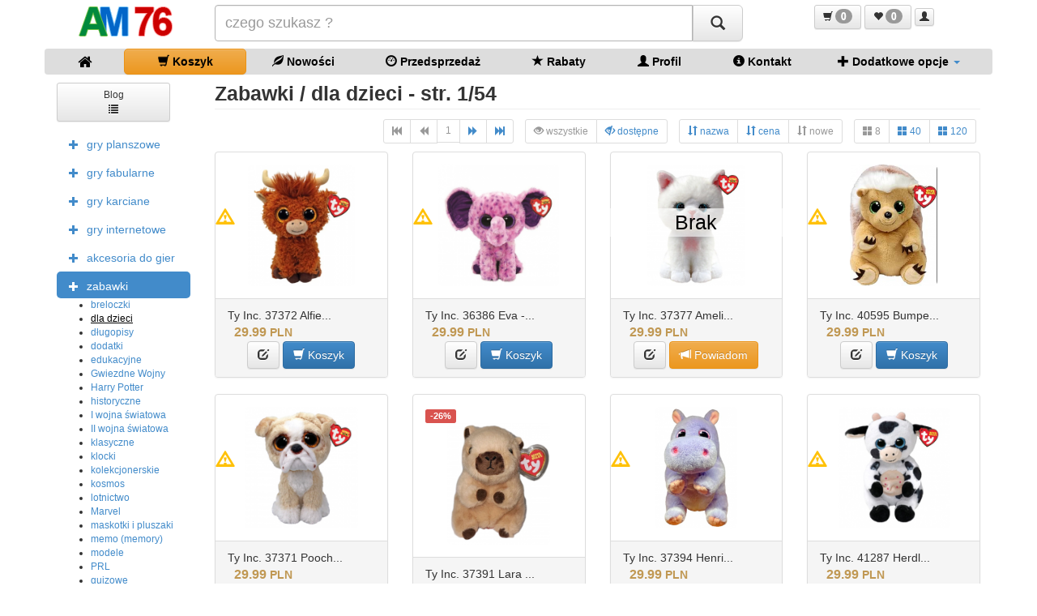

--- FILE ---
content_type: text/html
request_url: https://am76.pl/kategoria,zabawki:15,dla_dzieci:14
body_size: 8741
content:


<!DOCTYPE html>
<html lang="pl">
<HEAD>
<TITLE>Zabawki / dla dzieci - str. 1/54 - AM76.pl - sklep z grami planszowymi</TITLE>
<META NAME="keywords" CONTENT="Zabawki / dla dzieci - str. 1/54, gra planszowa, gry planszowe, planszówki, board games, gry dla dzieci, strategiczne, towarzyskie, logiczne, ekonomiczne, sklep, Warszawa, Ursynów, Natolin, metro, belgradzka, zabawki, puzzle, klocki, Pokemon">
<META NAME="description" CONTENT="Kategoria Zabawki / dla dzieci"/>
<META HTTP-EQUIV="Content-Type" CONTENT="text/html; charset=windows-1250">
<META NAME="Author" CONTENT="PROGLOBAL (www.proglobal.pl) && malkon (c)2012">
<META NAME="robots" CONTENT="index, follow">
<META NAME="Language" CONTENT="pl">
<META NAME="distribution" CONTENT="global">
<META NAME="rating" CONTENT="general">
<META NAME="revisit-after" CONTENT="2 days">
<meta name="viewport" content="width=device-width, initial-scale=1.0" />
<link href="rss-aktualnosci.php" rel="alternate" type="application/rss+xml" title="kanał rss AM76" />
<link rel="canonical" href="https://am76.pl/kategoria,zabawki:15,dla_dzieci:14">
<link rel="dns-prefetch" href="//graph.facebook.com">
<link rel="dns-prefetch" href="//connect.facebook.net">
<link rel="dns-prefetch" href="//google-analytics.com">
<link rel="stylesheet" href="css/bootstrap.min.css">
<link rel="stylesheet" href="css/bootstrap-theme.css">
<link rel="stylesheet" href="css/font-awesome.min.css">
<link rel="stylesheet" href="css/main.css">
<link rel="manifest" href="manifest.json">
<link rel="apple-touch-icon" sizes="57x57" href="img/favicon/apple-icon-57x57.png">
<link rel="apple-touch-icon" sizes="60x60" href="img/favicon/apple-icon-60x60.png">
<link rel="apple-touch-icon" sizes="72x72" href="img/favicon/apple-icon-72x72.png">
<link rel="apple-touch-icon" sizes="76x76" href="img/favicon/apple-icon-76x76.png">
<link rel="apple-touch-icon" sizes="114x114" href="img/favicon/apple-icon-114x114.png">
<link rel="apple-touch-icon" sizes="120x120" href="img/favicon/apple-icon-120x120.png">
<link rel="apple-touch-icon" sizes="144x144" href="img/favicon/apple-icon-144x144.png">
<link rel="apple-touch-icon" sizes="152x152" href="img/favicon/apple-icon-152x152.png">
<link rel="apple-touch-icon" sizes="180x180" href="img/favicon/apple-icon-180x180.png">
<link rel="icon" type="image/png" sizes="192x192"  href="img/favicon/android-icon-192x192.png">
<link rel="icon" type="image/png" sizes="32x32" href="img/favicon/favicon-32x32.png">
<link rel="icon" type="image/png" sizes="96x96" href="img/favicon/favicon-96x96.png">
<link rel="icon" type="image/png" sizes="16x16" href="img/favicon/favicon-16x16.png">
<link rel="manifest" href="img/favicon/manifest.json">
<meta name="msapplication-TileColor" content="#ffffff">
<meta name="msapplication-TileImage" content="img/favicon/ms-icon-144x144.png">
<meta name="theme-color" content="#ffffff">

<script src="js/modernizr-2.6.2-respond-1.1.0.min.js"></script>
<script src="js/jquery-1.10.2.min.js"></script>
<script src="js/bootstrap.min.js"></script>
<script src="js/typeahead.min.js"></script>
<script src="js/hogan-2.0.0.js"></script>
<script src="js/main.js"></script>
<!-- Google tag (gtag.js) - Google Analytics -->
<script async src="https://www.googletagmanager.com/gtag/js?id=G-S277JME07C">
</script>
<script>
  window.dataLayer = window.dataLayer || [];
  function gtag(){dataLayer.push(arguments);}
  gtag('js', new Date());

  gtag('config', 'G-S277JME07C');
</script>
<meta name="alexaVerifyID" content="fbwoRSKofxHC4eqrGkH77zl15GQ" />
<meta name="msvalidate.01" content="327F75867BFEDBF76E2F3B36C64F2471" />
<meta name="wot-verification" content="3bf982571a7c504775a1"/>
<!-- Facebook -->
<meta property="og:title" content="Zabawki / dla dzieci - str. 1/54 AM76.pl - sklep z grami planszowymi" />
<meta property="og:type" content="game" />
<meta property="og:url" content="https://am76.pl/kategoria,zabawki:15,dla_dzieci:14" />
<meta property="og:image" content="https://am76.pl/img/nic.gif" />
<meta property="og:site_name" content="AM76 sklep z grami planszowymi"/>
<meta property="og:description" content="Kategoria Zabawki / dla dzieci" />
<!-- End Facebook -->
<script>
var _gaq = _gaq || [];
_gaq.push(['_setAccount', 'UA-553831-22']);
_gaq.push(['_setDomainName', 'none']);
_gaq.push(['_setAllowLinker', true]);
_gaq.push(['_trackPageview']);
(function() {
var ga = document.createElement('script'); ga.type = 'text/javascript'; ga.async = true;
ga.src = ('https:' == document.location.protocol ? 'https://' : 'http://') + 'stats.g.doubleclick.net/dc.js';
var s = document.getElementsByTagName('script')[0]; s.parentNode.insertBefore(ga, s);
})();
</script>
<script>
(function(i,s,o,g,r,a,m){i['GoogleAnalyticsObject']=r;i[r]=i[r]||function(){
(i[r].q=i[r].q||[]).push(arguments)},i[r].l=1*new Date();a=s.createElement(o),
m=s.getElementsByTagName(o)[0];a.async=1;a.src=g;m.parentNode.insertBefore(a,m)
})(window,document,'script','//www.google-analytics.com/analytics.js','ga');
ga('create', 'UA-553831-22', 'auto');
ga('send', 'pageview');
</script>

</HEAD>
<BODY>
<!-- Google Tag Manager -->
<script>(function(w,d,s,l,i){w[l]=w[l]||[];w[l].push({'gtm.start':
new Date().getTime(),event:'gtm.js'});var f=d.getElementsByTagName(s)[0],
j=d.createElement(s),dl=l!='dataLayer'?'&l='+l:'';j.async=true;j.src=
'//www.googletagmanager.com/gtm.js?id='+i+dl;f.parentNode.insertBefore(j,f);
})(window,document,'script','dataLayer','GTM-P93444');</script>
<!-- End Google Tag Manager -->





<script>
function sprawdz_szukana(pomoc) {
	pomoc=encodeURI($(eval(pomoc)).val())
	document.location='wyszukiwarka?szukana='+pomoc
	console.log(pomoc)
	return false;
}
</script>


<!-- Modal -->

<!-- modal Mocal Opis start -->
	  <div class="modal fade" id="myModal_koszyk" role="dialog">
    <div class="modal-dialog modal-sm">
      <!-- Modal content-->
      <div class="modal-content">
       <div class="modal-body">   
	       
<strong>Zawartość koszyka</strong>
<div class="modal_koszyk">pobranie zawartości koszyka ....</div>

        </div>
        <div class="modal-footer">
  		  <button type="button" class="btn btn-primary" data-dismiss="modal" onclick="document.location='koszyk'"><span class="glyphicon glyphicon-play"></span> Idź do kasy</button>
		  &nbsp;&nbsp;&nbsp;&nbsp;
   		  <button type="button" class="btn btn-default" data-dismiss="modal"><span class="glyphicon glyphicon-shopping-cart"></span> Kontynuuj zakupy</button>
        </div>
      </div>
      
    </div>
  </div>
<!-- modal Modal Opis stop --> 

<script>
function modal_koszyk() {
	$(".modal_koszyk").load("koszyk-lista-pozycje.php")
	$("#myModal_koszyk").modal('show')

}
</script>

<!-- Modal -->

<!-- modal Mocal Opis start -->
	  <div class="modal fade" id="myModal_dodany" role="dialog">
    <div class="modal-dialog modal-sm">
      <!-- Modal content-->
      <div class="modal-content">
       <div class="modal-body">   
	       
<strong>Produkt dodany do koszyka</strong>
</br></br>
<strong>Zawartość koszyka</strong>
<div class="modal_koszyk">pobranie zawartości koszyka ....</div>

        </div>
        <div class="modal-footer">
  		  <button type="button" class="btn btn-primary" data-dismiss="modal" onclick="document.location='koszyk'"><span class="glyphicon glyphicon-play"></span> Idź do kasy</button>
		  &nbsp;&nbsp;&nbsp;&nbsp;
   		  <button type="button" class="btn btn-default" data-dismiss="modal"><span class="glyphicon glyphicon-shopping-cart"></span> Kontynuuj zakupy</button>
        </div>
      </div>
      
    </div>
  </div>
<!-- modal Modal Opis stop --> 

<script>
function koszyk_dodaj(idprodukt) {
	console.log(idprodukt)						
	$.get("koszyk-dodaj.php?idprodukt="+idprodukt, function(suma) {
	    console.log(suma); 
		$(".koszyk_ilosc").text(suma);
		$(".modal_koszyk").load("koszyk-lista-pozycje.php")
		$("#myModal_dodany").modal('show')
	});
}
</script>

<header class="shop-header border-bottom-none container navbar-fixed-top show" id="naglowek1">
	<div class="row">
		<div class="col-sm-2 text-center popover-info-opis hidden-xs" rel="popover" data-content="AM76 sklep z grami planszowymi">
		<a href="sklep" class="logo"><IMG SRC="img/logo_am76.png" ALT="AM76 sklep z grami planszowymi i komiksami"><span>AM76 sklep z grami planszowymi i komiksami</span></a>
		</div>
	<FORM ACTION="wyszukiwarka" NAME="wyszukiwarka" onsubmit="return sprawdz_szukana('szukana')">
	<div class="col-sm-7">
	<div class="input-group input-group-lg">
	<input type="text" value="" aria-label="Szukana" name="szukana" id="szukana" class="form-control" placeholder="czego szukasz ?">
	<span class="input-group-btn">
	<button type="submit" class="btn btn-default" aria-label="Szukaj">&nbsp;<span class="glyphicon glyphicon-search"></span>&nbsp;</button>
	</span>
	</div>  
	</div>
	</form>
    <div class="col-sm-3 text-center hidden-xs">  
			<button role="button"  aria-label="Koszyk" class="btn btn-default btn-sm toolip-info" data-original-title="Zawartość koszyka" data-toggle="tooltip" data-placement="bottom" onclick="modal_koszyk()">
			<span class="glyphicon glyphicon-shopping-cart"></span> <span class="badge koszyk_ilosc">0</span>
			</button>      
			<a href="schowek" role="button"  aria-label="Schowek" class="btn btn-default btn-sm toolip-info" data-original-title="Zawartość schowka" data-toggle="tooltip" data-placement="bottom">
			<span class="glyphicon glyphicon-heart"></span> <span class="badge lista_zyczen_ilosc">0</span>
			</a>   	
			<a href="profil" role="button" class="btn btn-default btn-xs toolip-info" data-original-title="Profil" data-toggle="tooltip" data-placement="bottom">
			<span class="glyphicon glyphicon-user"></span> 
			</a>
    </div>
  </div>
</header>
	
<header class="shop-header border-bottom-none container navbar-fixed-top hidden" id="naglowek2">
	<div class="row">
		<div class="col-sm-2 text-center popover-info-opis hidden-xs" rel="popover" data-content="AM76 sklep z grami planszowymi">
		<a href="sklep" class="logo"><IMG SRC="img/logo_am76_small.png" ALT="AM76 sklep z grami planszowymi i komiksami"><span>AM76 sklep z grami planszowymi i komiksami</span></a>
    </div>
	<FORM ACTION="wyszukiwarka" NAME="wyszukiwarka" onsubmit="return sprawdz_szukana('szukana2')">
	<div class="col-sm-8">
	<div class="input-group input-group-sm">
	<input type="text" value="" aria-label="Szukana" name="szukana" id="szukana2" class="form-control" placeholder="czego szukasz ?">
	<span class="input-group-btn">
	<button type="submit" class="btn btn-default" aria-label="Szukaj">&nbsp;<span class="glyphicon glyphicon-search"></span>&nbsp;</button>
	</span>
	</div>
	</div>
	</form>    
    <div class="col-sm-2 text-center hidden-xs">
			<button role="button" class="btn btn-default btn-xs toolip-info" data-original-title="Zawartość koszyka" data-toggle="tooltip" data-placement="bottom" onclick="modal_koszyk()">
			<span class="glyphicon glyphicon-shopping-cart"></span> <span class="badge koszyk_ilosc">0</span>
			</button>      
			<a href="schowek" role="button" class="btn btn-default btn-xs toolip-info" data-original-title="Zawartość schowka" data-toggle="tooltip" data-placement="bottom">
			<span class="glyphicon glyphicon-heart"></span> <span class="badge lista_zyczen_ilosc">0</span>
			</a>    
			<a href="profil" role="button" class="btn btn-default btn-xs toolip-info" data-original-title="Profil" data-toggle="tooltip" data-placement="bottom">
			<span class="glyphicon glyphicon-user"></span> 
			</a>
    </div>    
  </div>
</header>
<nav class="navbar navbar-default">
	<div class="container-fluid">
		<div class="navbar-header visible-xs">
		<a href="sklep" role="button" aria-label="Sklep" class="btn btn-default"><span class="fa fa-home fa-lg"></span></a>
		<a href="koszyk" role="button" aria-label="Koszyk" class="btn btn-default"><span class="glyphicon glyphicon-shopping-cart"></span></a>
		<a href="nowosci" role="button" aria-label="Nowości" class="btn btn-default"><span class="glyphicon glyphicon-leaf"></span></a>
		<a href="bonusy" role="button" aria-label="Rabaty" class="btn btn-default"><span class="glyphicon glyphicon-star"></span></a>
		<a href="profil" role="button" aria-label="Profil" class="btn btn-default"><span class="glyphicon glyphicon-user"></span></a>
		<button type="button" class="navbar-toggle collapsed" data-toggle="collapse" data-target="#bs-example-navbar-collapse-1" aria-expanded="false">
			<span class="sr-only">Menu</span>
			<span class="icon-bar"></span>
			<span class="icon-bar"></span>
			<span class="icon-bar"></span>
		</button>
		<a class="navbar-brand visible-xs" href="sklep" style="margin:5px"><IMG SRC="img/logo_am76_small.png" ALT="AM76 sklep z grami planszowymi" TITLE="AM76 sklep z grami planszowymi"></a>
		</div>
    
    <div class="collapse navbar-collapse" id="bs-example-navbar-collapse-1">
			<ul class="nav nav-pills container menu-glowne nav-justified">
				<li><a href="sklep"><span class="fa fa-home fa-lg"></span></a></li>
				<li><a href="koszyk" class="btn btn-warning"><span class="glyphicon glyphicon-shopping-cart"></span> Koszyk</a></li>
				<li><a href="nowosci"><span class="glyphicon glyphicon-leaf"></span> Nowości</a></li>
				<li><a href="przedsprzedaz"><span class="glyphicon glyphicon-dashboard"></span> Przedsprzedaż</a></li>
				<li><a href="bonusy"><span class="glyphicon glyphicon-star"></span> Rabaty</a></li>
				<li><a href="profil"><span class="glyphicon glyphicon-user"></span> Profil</a></li>
				<li><a href="kontakt"><span class="glyphicon glyphicon-info-sign"></span> Kontakt</a></li>
				<li class="dropdown">
				<a class="dropdown-toggle" data-toggle="dropdown" href="#"><span class="glyphicon glyphicon-plus"></span> Dodatkowe&nbsp;opcje <span class="caret"></span></a>
					<ul class="dropdown-menu">
						<li><a href="produkt-lista.php?komenda=mega-hit">promocje</a></li>
						<li><a href="bestsellery-lista.php">bestsellery - TOP 20</a></li>
						<li><a href="blog-lista.php">blog o grach planszowych</a></li>
						<li><a href="ranking-lista.php">nagrody gry planszowe</a></li>
						<li><a href="mechaniki-gier-lista.php">mechaniki gier</a></li>
						<li><a href="kategorie-gier-lista.php">kategorie gier</a></li>
						<li><a href="autor-gier-lista.php">autorzy gier</a></li>
						<li><a href="cecha-lista.php">cechy gier planszowych</a></li>
						<li><a href="cecha-lista-pozostale.php">cechy pozostałych produktów</a></li>
						<li><a href="informacje">znalezione w sieci</a></li>
						<li><a href="przyjecia-towaru">przyjęcia towaru</a></li>
						<li><a href="instrukcje">instrukcje gier</a></li>
						<li><a href="dzial,dostawy:5">dostawy</a></li>
						<li><a href="dzial,platnosci:8">płatności</a></li>
						<li><a href="zasady">regulamin</a></li>
						<li><a href="https://am76.pl/?praca_2023">praca w AM76.pl</a></li>
						<li><a href="kalendarz_wydarzen.php">kalendarz wydarzeń</a></li>
					</ul>
				</li>
				<li class="visible-xs"><a href="dzial,gry_planszowe:1" style="color:#840810">Gry planszowe</a></li><li class="visible-xs"><a href="dzial,gry_fabularne:18" style="color:#840810">Gry fabularne</a></li><li class="visible-xs"><a href="dzial,gry_karciane:19" style="color:#840810">Gry karciane</a></li><li class="visible-xs"><a href="dzial,gry_internetowe:6" style="color:#840810">Gry internetowe</a></li><li class="visible-xs"><a href="dzial,akcesoria_do_gier:7" style="color:#840810">Akcesoria do gier</a></li><li class="visible-xs"><a href="dzial,zabawki:15" style="color:#840810">Zabawki</a></li><li class="visible-xs"><a href="dzial,ksiazki_i_komiksy:13" style="color:#840810">Książki i komiksy</a></li><li class="visible-xs"><a href="dzial,zrecznosciowe:14" style="color:#840810">Zręcznościowe</a></li><li class="visible-xs"><a href="dzial,figurki_i_bitewniaki:10" style="color:#840810">Figurki i bitewniaki</a></li><li class="visible-xs"><a href="dzial,puzzle:12" style="color:#840810">Puzzle</a></li><li class="visible-xs"><a href="dzial,gadzety:4" style="color:#840810">Gadżety</a></li>			</ul>				
    </div>
  </div>
</nav>

<section class="container">
  <div class="row">
    <div class="col-sm-2">
    <ul class="nav nav-pills nav-stacked menu-dzial hidden-xs">
<!--	<a href="uzywane" role="button" aria-label="Gry używane" class="btn btn-default btn-sm" style="width:140px;margin-bottom: 10px;">Gry używane <br><span class="glyphicon glyphicon-inbox"></span></a>-->
<!--	<a href="kalendarz_wydarzen.php" role="button" aria-label="Kalendarz wydarzeń" class="btn btn-default btn-sm" style="width:140px;margin-bottom: 10px;">Kalendarz wydarzeń <br><span class="glyphicon glyphicon-tower"></span></a>-->
	<a href="blog-lista.php" role="button" aria-label="Blog" class="btn btn-default btn-sm" style="width:140px;margin-bottom: 10px;">Blog<br><span class="glyphicon glyphicon-list"></span></a>
    <li id="li1" ><a href="dzial,gry_planszowe:1"><span class="glyphicon glyphicon-plus btn-sm"></span>gry planszowe</a>
</li>
<li id="li18" ><a href="dzial,gry_fabularne:18"><span class="glyphicon glyphicon-plus btn-sm"></span>gry fabularne</a>
</li>
<li id="li19" ><a href="dzial,gry_karciane:19"><span class="glyphicon glyphicon-plus btn-sm"></span>gry karciane</a>
</li>
<li id="li6" ><a href="dzial,gry_internetowe:6"><span class="glyphicon glyphicon-plus btn-sm"></span>gry internetowe</a>
</li>
<li id="li7" ><a href="dzial,akcesoria_do_gier:7"><span class="glyphicon glyphicon-plus btn-sm"></span>akcesoria do gier</a>
</li>
<li id="li15" class="active"><a href="dzial,zabawki:15"><span class="glyphicon glyphicon-plus btn-sm"></span>zabawki</a>
<ul id="d15" class="collapse in menu-kategoria">
<li id="d15k19" ><A HREF="kategoria,zabawki:15,breloczki:19" title="zabawki breloczki">breloczki</A></li>
<li id="d15k14" class="active"><A HREF="kategoria,zabawki:15,dla_dzieci:14" title="zabawki dla dzieci">dla dzieci</A></li>
<li id="d15k18" ><A HREF="kategoria,zabawki:15,dlugopisy:18" title="zabawki długopisy">długopisy</A></li>
<li id="d15k90" ><A HREF="kategoria,zabawki:15,dodatki:90" title="zabawki dodatki">dodatki</A></li>
<li id="d15k24" ><A HREF="kategoria,zabawki:15,edukacyjne:24" title="zabawki edukacyjne">edukacyjne</A></li>
<li id="d15k45" ><A HREF="kategoria,zabawki:15,gwiezdne_wojny:45" title="zabawki Gwiezdne Wojny">Gwiezdne Wojny</A></li>
<li id="d15k101" ><A HREF="kategoria,zabawki:15,harry_potter:101" title="zabawki Harry Potter">Harry Potter</A></li>
<li id="d15k29" ><A HREF="kategoria,zabawki:15,historyczne:29" title="zabawki historyczne">historyczne</A></li>
<li id="d15k130" ><A HREF="kategoria,zabawki:15,i_wojna_swiatowa:130" title="zabawki I wojna światowa">I wojna światowa</A></li>
<li id="d15k35" ><A HREF="kategoria,zabawki:15,ii_wojna__swiatowa:35" title="zabawki II wojna  światowa">II wojna  światowa</A></li>
<li id="d15k31" ><A HREF="kategoria,zabawki:15,klasyczne:31" title="zabawki klasyczne">klasyczne</A></li>
<li id="d15k126" ><A HREF="kategoria,zabawki:15,klocki:126" title="zabawki klocki">klocki</A></li>
<li id="d15k36" ><A HREF="kategoria,zabawki:15,kolekcjonerskie:36" title="zabawki kolekcjonerskie">kolekcjonerskie</A></li>
<li id="d15k84" ><A HREF="kategoria,zabawki:15,kosmos:84" title="zabawki kosmos">kosmos</A></li>
<li id="d15k116" ><A HREF="kategoria,zabawki:15,lotnictwo:116" title="zabawki lotnictwo">lotnictwo</A></li>
<li id="d15k103" ><A HREF="kategoria,zabawki:15,marvel:103" title="zabawki Marvel">Marvel</A></li>
<li id="d15k131" ><A HREF="kategoria,zabawki:15,maskotki_i_pluszaki:131" title="zabawki maskotki i pluszaki">maskotki i pluszaki</A></li>
<li id="d15k93" ><A HREF="kategoria,zabawki:15,memo_memory:93" title="zabawki memo (memory)">memo (memory)</A></li>
<li id="d15k133" ><A HREF="kategoria,zabawki:15,modele:133" title="zabawki modele">modele</A></li>
<li id="d15k75" ><A HREF="kategoria,zabawki:15,prl:75" title="zabawki PRL">PRL</A></li>
<li id="d15k134" ><A HREF="kategoria,zabawki:15,quizowe:134" title="zabawki quizowe">quizowe</A></li>
<li id="d15k26" ><A HREF="kategoria,zabawki:15,slowne_i_liczbowe:26" title="zabawki słowne i liczbowe">słowne i liczbowe</A></li>
<li id="d15k89" ><A HREF="kategoria,zabawki:15,zrecznosciowe:89" title="zabawki zręcznościowe">zręcznościowe</A></li>
</ul>
</li>
<li id="li13" ><a href="dzial,ksiazki_i_komiksy:13"><span class="glyphicon glyphicon-plus btn-sm"></span>książki i komiksy</a>
</li>
<li id="li14" ><a href="dzial,zrecznosciowe:14"><span class="glyphicon glyphicon-plus btn-sm"></span>zręcznościowe</a>
</li>
<li id="li10" ><a href="dzial,figurki_i_bitewniaki:10"><span class="glyphicon glyphicon-plus btn-sm"></span>figurki i bitewniaki</a>
</li>
<li id="li12" ><a href="dzial,puzzle:12"><span class="glyphicon glyphicon-plus btn-sm"></span>puzzle</a>
</li>
<li id="li4" ><a href="dzial,gadzety:4"><span class="glyphicon glyphicon-plus btn-sm"></span>gadżety</a>
</li>
    </ul>

	<div class="panel panel-default hidden-xs">
		<div class="panel-body">
			<div class="row">
				<div class="col-xs-4 text-center">
					<a href="kontakt" class="toolip-info" data-original-title="Kontakt" data-toggle="tooltip">
					<span class="fa-stack fa-lg">
					<i class="fa fa-square fa-stack-2x text-success"></i>
					<i class="fa fa-info-circle fa-stack-1x fa-inverse"></i>
					</span>
					</a>
				</div>
				<div class="col-xs-8">
					<small><b><A HREF="tel:+48732081276">732081276</A></b><br /><A HREF="mailto:am76@am76.pl?subject=Zapytanie do sklepu AM76.pl">am76&#64;am76&#46;pl</A></small>
				</div>
			</div>        
			<address>   
			<small>
			<span class="glyphicon glyphicon-map-marker"></span> <B>Warszawa (Ursynów)</B><br />
			&nbsp; &nbsp;ul.Belgradzka 14/U10<br />
			<span class="glyphicon glyphicon-time"></span> <B>Pn.</B>-<B>Pt.</B>     <span class="time">
      <span class="hour">11</span><span class="minute">00</span>
    </span>    
     -     <span class="time">
      <span class="hour">19</span><span class="minute">00</span>
    </span>    
    <br />
			&nbsp; &nbsp; &nbsp;<B>So.</B>     <span class="time">
      <span class="hour">11</span><span class="minute">00</span>
    </span>    
     -     <span class="time">
      <span class="hour">17</span><span class="minute">00</span>
    </span>    
    			</small>
			</address>
	  		<div class="text-center">				
				<a href="https://goo.gl/maps/Lka97dqVdvr" role="button" aria-label="Google Maps" class="btn btn-danger btn-xs" style="width:140px;margin-bottom: 10px;">Jak do nas dojechać <span class="glyphicon glyphicon-map-marker"></span></a>
				<a href="https://m.me/AM76.sklep" role="button" aria-label="Messanger" class="btn btn-primary btn-xs" style="width:140px;margin-bottom: 10px;">Messanger <span class="glyphicon glyphicon glyphicon-flash"></span></a>
				<a href="mailto:am76@am76.pl?subject=Zapytanie do sklepu AM76.pl" role="button" aria-label="E-mail" class="btn btn-primary btn-xs" style="width:140px;margin-bottom: 10px;">E-mail <span class="glyphicon glyphicon-envelope"></span></a>				
				<a href="tel:+48732081276" role="button" aria-label="Telefon" class="btn btn-info btn-xs" style="width:140px;margin-bottom: 10px;">Zadzwoń do nas <span class="glyphicon glyphicon-earphone"></span></a>				
				<a href="https://am76.pl/AM76%20-%20Regulamin%20sklepu%20internetowego.pdf" role="button" aria-label="Regulamin" class="btn btn-warning btn-xs text-dark" style="width:140px;margin-bottom: 10px;">Regulamin <span class="glyphicon glyphicon-file"></span></a>				
			</div>
      </div>
    </div>
    
    </div>
		<div itemscope itemtype="https://schema.org/DataCatalog" class="col-sm-10">
		 		<div class="page-header"><meta itemprop="name" content="Zabawki / dla dzieci - str. 1/54" />
			<header>
				<h1>Zabawki / dla dzieci - str. 1/54</h1>
			</header>
		</div>
		   <div>
</div>

   
	<div class="text-right">  	
      <ul class="pagination pagination-sm toolip-info" data-original-title="Strony" data-toggle="tooltip" data-placement="bottom">
		<li class="disabled"><A HREF="?komenda=kategoria&iddzial=15&idkategoria=14&sort=data_dodania DESC&p=1"><span class="glyphicon glyphicon-fast-backward"></span></A></li>
        <li class="disabled"><A HREF="?komenda=kategoria&iddzial=15&idkategoria=14&sort=data_dodania DESC&p=1"><span class="glyphicon glyphicon-backward"></span></A></li>
		<li class="disabled"><A>1</A></li>
        <li ><A HREF="?komenda=kategoria&iddzial=15&idkategoria=14&sort=data_dodania DESC&p=2"><span class="glyphicon glyphicon-forward"></span></A></li>
        <li ><A HREF="?komenda=kategoria&iddzial=15&idkategoria=14&sort=data_dodania DESC&p=54"><span class="glyphicon glyphicon-fast-forward"></span></A></li>
      </ul>	  
		<ul class="pagination pagination-sm toolip-info" data-original-title="Pokaż" data-toggle="tooltip" data-placement="bottom">
		<li class="active disabled"><A HREF="?komenda=kategoria&iddzial=15&idkategoria=14&pokaz_wszystkie_nowa=tak&sort=data_dodania DESC"><span class="glyphicon glyphicon-eye-open"></span> wszystkie</a></li>
		<li ><A HREF="?komenda=kategoria&iddzial=15&idkategoria=14&pokaz_wszystkie_nowa=nie&sort=data_dodania DESC"><span class="glyphicon glyphicon-eye-close"></span> dostępne</a></li>
		</ul>
		<ul class="pagination pagination-sm toolip-info" data-original-title="Sortowanie" data-toggle="tooltip" data-placement="bottom">
		<li ><A HREF="?komenda=kategoria&iddzial=15&idkategoria=14&sort=nazwa"><span class="glyphicon glyphicon-sort"></span> nazwa</a></li>
		<li ><A HREF="?komenda=kategoria&iddzial=15&idkategoria=14&sort=sprzedaz_brutto"><span class="glyphicon glyphicon-sort"></span> cena</a></li>
		<li class="active disabled" ><A HREF="?komenda=kategoria&iddzial=15&idkategoria=14&sort=data_dodania"><span class="glyphicon glyphicon-sort"></span> nowe</a></li>
		</ul>
		<ul class="pagination pagination-sm text-right toolip-info" data-original-title="Liczba produktów na stronie" data-toggle="tooltip" data-placement="bottom">
		<li class="active disabled"><A HREF="?komenda=kategoria&iddzial=15&idkategoria=14&lista_podzial_nowa=8&sort=data_dodania DESC"><span class="glyphicon glyphicon-th-large"></span> 8</a></li>
		<li ><A HREF="?komenda=kategoria&iddzial=15&idkategoria=14&lista_podzial_nowa=40&sort=data_dodania DESC"><span class="glyphicon glyphicon-th-large"></span> 40</a></li>
		<li ><A HREF="?komenda=kategoria&iddzial=15&idkategoria=14&lista_podzial_nowa=120&sort=data_dodania DESC"><span class="glyphicon glyphicon-th-large"></span> 120</a></li>
		</ul>
	</div>

    <div class="row">
            <div class="col-sm-3">
          <div class="panel panel-default popover-info-opis" rel="popover" data-content="Ty Inc. 37372 Alfie - brązowa krowa. Ty Beanie Boos">
    <div class="panel-body">
      <span class="glyphicon glyphicon-warning-sign ikona-ostatni toolip-info" data-original-title="Ostatnie sztuki" data-toggle="tooltip" data-placement="bottom"></span>      <A HREF="produkt,ty_inc_37372_alfie__brazowa_krowa_ty_beanie_boos:10737">
      <div class="text-center"><img src="/plik/20251114180950_ty_inc_37372_alfie__brazowa_krowa_ty_beanie_boos.png" alt="zabawka Ty Inc. 37372 Alfie - brązowa krowa. Ty Beanie Boos" title="zabawka Ty Inc. 37372 Alfie - brązowa krowa. Ty Beanie Boos" class="img-rounded wysokosc-150 img"></div>
      </a>
    </div>        
    <div class="panel-footer">
      <div class="name">Ty Inc. 37372 Alfie...</div>
       &nbsp;
      <span class="new">
        <span class="price toolip-info" data-original-title="W AM76" data-toggle="tooltip" data-placement="bottom">29.99</span> <span class="priceCurrency">PLN</span>
      </span>
	          <div class="text-center">
        <a href="produkt,ty_inc_37372_alfie__brazowa_krowa_ty_beanie_boos:10737" role="button" class="btn btn-default toolip-info" data-original-title="Więcej informacji o Ty Inc. 37372 Alfie - brązowa krowa. Ty Beanie Boos" data-toggle="tooltip" data-placement="bottom"><span class="glyphicon glyphicon-edit"></span> </a>
        								
								<a href="#" onclick="koszyk_dodaj(10737); return false" role="button" class="btn btn-primary toolip-info" data-original-title="Produkt dostępny w sklepie" data-toggle="tooltip" data-placement="bottom"><span class="glyphicon glyphicon-shopping-cart"></span> Koszyk</a>
								                
      </div>
    </div>
  </div>
        </div>
            <div class="col-sm-3">
          <div class="panel panel-default popover-info-opis" rel="popover" data-content="Ty Inc. 36386 Eva - słoń. Ty Beanie Boos 15cm">
    <div class="panel-body">
      <span class="glyphicon glyphicon-warning-sign ikona-ostatni toolip-info" data-original-title="Ostatnie sztuki" data-toggle="tooltip" data-placement="bottom"></span>      <A HREF="produkt,ty_inc_36386_eva__slon_ty_beanie_boos:10736">
      <div class="text-center"><img src="/plik/20251114180537_ty_inc_36386_eva__slon_ty_beanie_boos.png" alt="zabawka Ty Inc. 36386 Eva - słoń. Ty Beanie Boos" title="zabawka Ty Inc. 36386 Eva - słoń. Ty Beanie Boos" class="img-rounded wysokosc-150 img"></div>
      </a>
    </div>        
    <div class="panel-footer">
      <div class="name">Ty Inc. 36386 Eva -...</div>
       &nbsp;
      <span class="new">
        <span class="price toolip-info" data-original-title="W AM76" data-toggle="tooltip" data-placement="bottom">29.99</span> <span class="priceCurrency">PLN</span>
      </span>
	          <div class="text-center">
        <a href="produkt,ty_inc_36386_eva__slon_ty_beanie_boos:10736" role="button" class="btn btn-default toolip-info" data-original-title="Więcej informacji o Ty Inc. 36386 Eva - słoń. Ty Beanie Boos" data-toggle="tooltip" data-placement="bottom"><span class="glyphicon glyphicon-edit"></span> </a>
        								
								<a href="#" onclick="koszyk_dodaj(10736); return false" role="button" class="btn btn-primary toolip-info" data-original-title="Produkt dostępny w sklepie" data-toggle="tooltip" data-placement="bottom"><span class="glyphicon glyphicon-shopping-cart"></span> Koszyk</a>
								                
      </div>
    </div>
  </div>
        </div>
            <div class="col-sm-3">
          <div class="panel panel-default popover-info-opis" rel="popover" data-content="Ty Inc. 37377 Amelia - kot. Ty Beanie Boos 15cm">
    <div class="panel-body">
            <A HREF="produkt,ty_inc_37377_amelia__kot_ty_beanie_boos:10735">
      <div class="text-center"><img src="/plik/20251114180323_ty_inc_37377_amelia__kot_ty_beanie_boos.png" alt="zabawka Ty Inc. 37377 Amelia - kot. Ty Beanie Boos" title="zabawka Ty Inc. 37377 Amelia - kot. Ty Beanie Boos" class="img-rounded wysokosc-150 img"></div>
      </a>
    </div>        
    <div class="panel-footer">
      <div class="name">Ty Inc. 37377 Ameli...</div>
       &nbsp;
      <span class="new">
        <span class="price toolip-info" data-original-title="W AM76" data-toggle="tooltip" data-placement="bottom">29.99</span> <span class="priceCurrency">PLN</span>
      </span>
	          <div class="text-center">
        <a href="produkt,ty_inc_37377_amelia__kot_ty_beanie_boos:10735" role="button" class="btn btn-default toolip-info" data-original-title="Więcej informacji o Ty Inc. 37377 Amelia - kot. Ty Beanie Boos" data-toggle="tooltip" data-placement="bottom"><span class="glyphicon glyphicon-edit"></span> </a>
        <a href="profil-powiadomienie.php?komenda=dodaj&idprodukt=10735" role="button" class="btn btn-warning toolip-info" data-original-title="Powiadom o dostępności" data-toggle="tooltip" data-placement="bottom"><span class="glyphicon glyphicon-bullhorn"></span> Powiadom</a><span class="ikona-brak">Brak</span>                
      </div>
    </div>
  </div>
        </div>
            <div class="col-sm-3">
          <div class="panel panel-default popover-info-opis" rel="popover" data-content="Ty Inc. 40595 Bumper - jeż. Ty Beanie Bellies 15cm">
    <div class="panel-body">
      <span class="glyphicon glyphicon-warning-sign ikona-ostatni toolip-info" data-original-title="Ostatnie sztuki" data-toggle="tooltip" data-placement="bottom"></span>      <A HREF="produkt,ty_inc_40595_bumper__jez_ty_beanie_bellies:10734">
      <div class="text-center"><img src="/plik/20251114175823_ty_inc_40595_bumper__jez_ty_beanie_bellies.png" alt="zabawka Ty Inc. 40595 Bumper - jeż. Ty Beanie Bellies" title="zabawka Ty Inc. 40595 Bumper - jeż. Ty Beanie Bellies" class="img-rounded wysokosc-150 img"></div>
      </a>
    </div>        
    <div class="panel-footer">
      <div class="name">Ty Inc. 40595 Bumpe...</div>
       &nbsp;
      <span class="new">
        <span class="price toolip-info" data-original-title="W AM76" data-toggle="tooltip" data-placement="bottom">29.99</span> <span class="priceCurrency">PLN</span>
      </span>
	          <div class="text-center">
        <a href="produkt,ty_inc_40595_bumper__jez_ty_beanie_bellies:10734" role="button" class="btn btn-default toolip-info" data-original-title="Więcej informacji o Ty Inc. 40595 Bumper - jeż. Ty Beanie Bellies" data-toggle="tooltip" data-placement="bottom"><span class="glyphicon glyphicon-edit"></span> </a>
        								
								<a href="#" onclick="koszyk_dodaj(10734); return false" role="button" class="btn btn-primary toolip-info" data-original-title="Produkt dostępny w sklepie" data-toggle="tooltip" data-placement="bottom"><span class="glyphicon glyphicon-shopping-cart"></span> Koszyk</a>
								                
      </div>
    </div>
  </div>
        </div>
    </div><div class="row">        <div class="col-sm-3">
          <div class="panel panel-default popover-info-opis" rel="popover" data-content="Ty Inc. 37371 Pooch - Buldog angielski. Ty Beanie Boos 15 cm">
    <div class="panel-body">
      <span class="glyphicon glyphicon-warning-sign ikona-ostatni toolip-info" data-original-title="Ostatnie sztuki" data-toggle="tooltip" data-placement="bottom"></span>      <A HREF="produkt,ty_inc_37371_pooch__buldog_angielski_ty_beanie_boos:10733">
      <div class="text-center"><img src="/plik/20251114175431_ty_inc_37371_pooch__buldog_angielski_ty_beanie_boos.png" alt="zabawka Ty Inc. 37371 Pooch - Buldog angielski. Ty Beanie Boos" title="zabawka Ty Inc. 37371 Pooch - Buldog angielski. Ty Beanie Boos" class="img-rounded wysokosc-150 img"></div>
      </a>
    </div>        
    <div class="panel-footer">
      <div class="name">Ty Inc. 37371 Pooch...</div>
       &nbsp;
      <span class="new">
        <span class="price toolip-info" data-original-title="W AM76" data-toggle="tooltip" data-placement="bottom">29.99</span> <span class="priceCurrency">PLN</span>
      </span>
	          <div class="text-center">
        <a href="produkt,ty_inc_37371_pooch__buldog_angielski_ty_beanie_boos:10733" role="button" class="btn btn-default toolip-info" data-original-title="Więcej informacji o Ty Inc. 37371 Pooch - Buldog angielski. Ty Beanie Boos" data-toggle="tooltip" data-placement="bottom"><span class="glyphicon glyphicon-edit"></span> </a>
        								
								<a href="#" onclick="koszyk_dodaj(10733); return false" role="button" class="btn btn-primary toolip-info" data-original-title="Produkt dostępny w sklepie" data-toggle="tooltip" data-placement="bottom"><span class="glyphicon glyphicon-shopping-cart"></span> Koszyk</a>
								                
      </div>
    </div>
  </div>
        </div>
            <div class="col-sm-3">
          <div class="panel panel-default popover-info-opis" rel="popover" data-content="Lara - kapibara. 15 cm">
    <div class="panel-body">
      <span class="label label-pill label-danger toolip-info" data-original-title="Rabat od ceny SCD" data-toggle="tooltip" data-placement="bottom">-26%</span>      <A HREF="produkt,ty_inc_37391_lara__kapibara_ty_beanie_bellies:10732">
      <div class="text-center"><img src="/plik/20251114174301_ty_inc_37391_lara__kapibara_ty_beanie_bellies.png" alt="zabawka Ty Inc. 37391 Lara - kapibara. Ty Beanie Bellies" title="zabawka Ty Inc. 37391 Lara - kapibara. Ty Beanie Bellies" class="img-rounded wysokosc-150 img"></div>
      </a>
    </div>        
    <div class="panel-footer">
      <div class="name">Ty Inc. 37391 Lara ...</div>
       &nbsp;
      <span class="new">
        <span class="price toolip-info" data-original-title="W AM76" data-toggle="tooltip" data-placement="bottom">29.90</span> <span class="priceCurrency">PLN</span>
      </span>
	      <span class="old">
        <span class="price-old toolip-info" data-original-title="Cena SCD" data-toggle="tooltip" data-placement="bottom">39.90</span> <span class="priceCurrency-old">PLN</span>
      </span>
                <div class="text-center">
        <a href="produkt,ty_inc_37391_lara__kapibara_ty_beanie_bellies:10732" role="button" class="btn btn-default toolip-info" data-original-title="Więcej informacji o Ty Inc. 37391 Lara - kapibara. Ty Beanie Bellies" data-toggle="tooltip" data-placement="bottom"><span class="glyphicon glyphicon-edit"></span> </a>
        								
								<a href="#" onclick="koszyk_dodaj(10732); return false" role="button" class="btn btn-primary toolip-info" data-original-title="Produkt dostępny w sklepie" data-toggle="tooltip" data-placement="bottom"><span class="glyphicon glyphicon-shopping-cart"></span> Koszyk</a>
								                
      </div>
    </div>
  </div>
        </div>
            <div class="col-sm-3">
          <div class="panel panel-default popover-info-opis" rel="popover" data-content="15 cm.">
    <div class="panel-body">
      <span class="glyphicon glyphicon-warning-sign ikona-ostatni toolip-info" data-original-title="Ostatnie sztuki" data-toggle="tooltip" data-placement="bottom"></span>      <A HREF="produkt,ty_inc_37394_henrietta__hipopotam_ty_beanie_bellies:10731">
      <div class="text-center"><img src="/plik/20251114172246_ty_inc_37394_henrietta__hipopotam_ty_beanie_bellies.png" alt="zabawka Ty Inc. 37394 Henrietta - hipopotam. Ty Beanie Bellies" title="zabawka Ty Inc. 37394 Henrietta - hipopotam. Ty Beanie Bellies" class="img-rounded wysokosc-150 img"></div>
      </a>
    </div>        
    <div class="panel-footer">
      <div class="name">Ty Inc. 37394 Henri...</div>
       &nbsp;
      <span class="new">
        <span class="price toolip-info" data-original-title="W AM76" data-toggle="tooltip" data-placement="bottom">29.99</span> <span class="priceCurrency">PLN</span>
      </span>
	          <div class="text-center">
        <a href="produkt,ty_inc_37394_henrietta__hipopotam_ty_beanie_bellies:10731" role="button" class="btn btn-default toolip-info" data-original-title="Więcej informacji o Ty Inc. 37394 Henrietta - hipopotam. Ty Beanie Bellies" data-toggle="tooltip" data-placement="bottom"><span class="glyphicon glyphicon-edit"></span> </a>
        								
								<a href="#" onclick="koszyk_dodaj(10731); return false" role="button" class="btn btn-primary toolip-info" data-original-title="Produkt dostępny w sklepie" data-toggle="tooltip" data-placement="bottom"><span class="glyphicon glyphicon-shopping-cart"></span> Koszyk</a>
								                
      </div>
    </div>
  </div>
        </div>
            <div class="col-sm-3">
          <div class="panel panel-default popover-info-opis" rel="popover" data-content="Ty Beanie Bellies HERDLY, 15 cm - krowa.">
    <div class="panel-body">
      <span class="glyphicon glyphicon-warning-sign ikona-ostatni toolip-info" data-original-title="Ostatnie sztuki" data-toggle="tooltip" data-placement="bottom"></span>      <A HREF="produkt,ty_inc_41287_herdly__krowa_ty_beanie_bellies:10729">
      <div class="text-center"><img src="/plik/20251114164858_ty_inc_40546_herdly__krowa_ty_beanie_bellies.png" alt="zabawka Ty Inc. 41287 Herdly - krowa. Ty Beanie Bellies" title="zabawka Ty Inc. 41287 Herdly - krowa. Ty Beanie Bellies" class="img-rounded wysokosc-150 img"></div>
      </a>
    </div>        
    <div class="panel-footer">
      <div class="name">Ty Inc. 41287 Herdl...</div>
       &nbsp;
      <span class="new">
        <span class="price toolip-info" data-original-title="W AM76" data-toggle="tooltip" data-placement="bottom">29.99</span> <span class="priceCurrency">PLN</span>
      </span>
	          <div class="text-center">
        <a href="produkt,ty_inc_41287_herdly__krowa_ty_beanie_bellies:10729" role="button" class="btn btn-default toolip-info" data-original-title="Więcej informacji o Ty Inc. 41287 Herdly - krowa. Ty Beanie Bellies" data-toggle="tooltip" data-placement="bottom"><span class="glyphicon glyphicon-edit"></span> </a>
        								
								<a href="#" onclick="koszyk_dodaj(10729); return false" role="button" class="btn btn-primary toolip-info" data-original-title="Produkt dostępny w sklepie" data-toggle="tooltip" data-placement="bottom"><span class="glyphicon glyphicon-shopping-cart"></span> Koszyk</a>
								                
      </div>
    </div>
  </div>
        </div>
    </div><div class="row">    
    </div>
  
  <div class="text-center">
      <ul class="pagination toolip-info pagination-sm" data-original-title="Strony" data-toggle="tooltip" data-placement="bottom">
        <li class="disabled"><A HREF="?komenda=kategoria&iddzial=15&idkategoria=14&sort=data_dodania DESC&p=1"><span class="glyphicon glyphicon-backward"></span></A></li>
        <li class="active"><A HREF="?komenda=kategoria&iddzial=15&idkategoria=14&sort=data_dodania DESC&p=1">1</A></li><li ><A HREF="?komenda=kategoria&iddzial=15&idkategoria=14&sort=data_dodania DESC&p=2">2</A></li><li ><A HREF="?komenda=kategoria&iddzial=15&idkategoria=14&sort=data_dodania DESC&p=3">3</A></li><li ><A HREF="?komenda=kategoria&iddzial=15&idkategoria=14&sort=data_dodania DESC&p=4">4</A></li><li ><A HREF="?komenda=kategoria&iddzial=15&idkategoria=14&sort=data_dodania DESC&p=5">5</A></li><li ><A HREF="?komenda=kategoria&iddzial=15&idkategoria=14&sort=data_dodania DESC&p=6">6</A></li><li ><A HREF="?komenda=kategoria&iddzial=15&idkategoria=14&sort=data_dodania DESC&p=7">7</A></li><li ><A HREF="?komenda=kategoria&iddzial=15&idkategoria=14&sort=data_dodania DESC&p=8">8</A></li><li ><A HREF="?komenda=kategoria&iddzial=15&idkategoria=14&sort=data_dodania DESC&p=9">9</A></li><li ><A HREF="?komenda=kategoria&iddzial=15&idkategoria=14&sort=data_dodania DESC&p=10">10</A></li><li ><A HREF="?komenda=kategoria&iddzial=15&idkategoria=14&sort=data_dodania DESC&p=11">11</A></li><li ><A HREF="?komenda=kategoria&iddzial=15&idkategoria=14&sort=data_dodania DESC&p=12">12</A></li><li ><A HREF="?komenda=kategoria&iddzial=15&idkategoria=14&sort=data_dodania DESC&p=13">13</A></li><li ><A HREF="?komenda=kategoria&iddzial=15&idkategoria=14&sort=data_dodania DESC&p=14">14</A></li><li ><A HREF="?komenda=kategoria&iddzial=15&idkategoria=14&sort=data_dodania DESC&p=15">15</A></li><li ><A HREF="?komenda=kategoria&iddzial=15&idkategoria=14&sort=data_dodania DESC&p=16">16</A></li><li ><A HREF="?komenda=kategoria&iddzial=15&idkategoria=14&sort=data_dodania DESC&p=17">17</A></li><li ><A HREF="?komenda=kategoria&iddzial=15&idkategoria=14&sort=data_dodania DESC&p=18">18</A></li><li ><A HREF="?komenda=kategoria&iddzial=15&idkategoria=14&sort=data_dodania DESC&p=19">19</A></li><li ><A HREF="?komenda=kategoria&iddzial=15&idkategoria=14&sort=data_dodania DESC&p=20">20</A></li><li ><A HREF="?komenda=kategoria&iddzial=15&idkategoria=14&sort=data_dodania DESC&p=21">21</A></li><li ><A HREF="?komenda=kategoria&iddzial=15&idkategoria=14&sort=data_dodania DESC&p=22">22</A></li><li ><A HREF="?komenda=kategoria&iddzial=15&idkategoria=14&sort=data_dodania DESC&p=23">23</A></li><li ><A HREF="?komenda=kategoria&iddzial=15&idkategoria=14&sort=data_dodania DESC&p=24">24</A></li><li ><A HREF="?komenda=kategoria&iddzial=15&idkategoria=14&sort=data_dodania DESC&p=25">25</A></li><li ><A HREF="?komenda=kategoria&iddzial=15&idkategoria=14&sort=data_dodania DESC&p=26">26</A></li><li ><A HREF="?komenda=kategoria&iddzial=15&idkategoria=14&sort=data_dodania DESC&p=27">27</A></li><li ><A HREF="?komenda=kategoria&iddzial=15&idkategoria=14&sort=data_dodania DESC&p=28">28</A></li><li ><A HREF="?komenda=kategoria&iddzial=15&idkategoria=14&sort=data_dodania DESC&p=29">29</A></li><li ><A HREF="?komenda=kategoria&iddzial=15&idkategoria=14&sort=data_dodania DESC&p=30">30</A></li><li ><A HREF="?komenda=kategoria&iddzial=15&idkategoria=14&sort=data_dodania DESC&p=31">31</A></li><li ><A HREF="?komenda=kategoria&iddzial=15&idkategoria=14&sort=data_dodania DESC&p=32">32</A></li><li ><A HREF="?komenda=kategoria&iddzial=15&idkategoria=14&sort=data_dodania DESC&p=33">33</A></li><li ><A HREF="?komenda=kategoria&iddzial=15&idkategoria=14&sort=data_dodania DESC&p=34">34</A></li><li ><A HREF="?komenda=kategoria&iddzial=15&idkategoria=14&sort=data_dodania DESC&p=35">35</A></li><li ><A HREF="?komenda=kategoria&iddzial=15&idkategoria=14&sort=data_dodania DESC&p=36">36</A></li><li ><A HREF="?komenda=kategoria&iddzial=15&idkategoria=14&sort=data_dodania DESC&p=37">37</A></li><li ><A HREF="?komenda=kategoria&iddzial=15&idkategoria=14&sort=data_dodania DESC&p=38">38</A></li><li ><A HREF="?komenda=kategoria&iddzial=15&idkategoria=14&sort=data_dodania DESC&p=39">39</A></li><li ><A HREF="?komenda=kategoria&iddzial=15&idkategoria=14&sort=data_dodania DESC&p=40">40</A></li><li ><A HREF="?komenda=kategoria&iddzial=15&idkategoria=14&sort=data_dodania DESC&p=41">41</A></li><li ><A HREF="?komenda=kategoria&iddzial=15&idkategoria=14&sort=data_dodania DESC&p=42">42</A></li><li ><A HREF="?komenda=kategoria&iddzial=15&idkategoria=14&sort=data_dodania DESC&p=43">43</A></li><li ><A HREF="?komenda=kategoria&iddzial=15&idkategoria=14&sort=data_dodania DESC&p=44">44</A></li><li ><A HREF="?komenda=kategoria&iddzial=15&idkategoria=14&sort=data_dodania DESC&p=45">45</A></li><li ><A HREF="?komenda=kategoria&iddzial=15&idkategoria=14&sort=data_dodania DESC&p=46">46</A></li><li ><A HREF="?komenda=kategoria&iddzial=15&idkategoria=14&sort=data_dodania DESC&p=47">47</A></li><li ><A HREF="?komenda=kategoria&iddzial=15&idkategoria=14&sort=data_dodania DESC&p=48">48</A></li><li ><A HREF="?komenda=kategoria&iddzial=15&idkategoria=14&sort=data_dodania DESC&p=49">49</A></li><li ><A HREF="?komenda=kategoria&iddzial=15&idkategoria=14&sort=data_dodania DESC&p=50">50</A></li><li ><A HREF="?komenda=kategoria&iddzial=15&idkategoria=14&sort=data_dodania DESC&p=51">51</A></li><li ><A HREF="?komenda=kategoria&iddzial=15&idkategoria=14&sort=data_dodania DESC&p=52">52</A></li><li ><A HREF="?komenda=kategoria&iddzial=15&idkategoria=14&sort=data_dodania DESC&p=53">53</A></li><li ><A HREF="?komenda=kategoria&iddzial=15&idkategoria=14&sort=data_dodania DESC&p=54">54</A></li>        <li ><A HREF="?komenda=kategoria&iddzial=15&idkategoria=14&sort=data_dodania DESC&p=2"><span class="glyphicon glyphicon-forward"></span></A></li>
      </ul>
  </div>
  

    </div>
  </div>
</section>

<footer class="shop-footer container">
<div class="row">
  <div class="col-md-12 text-center">
	<a href="https://www.facebook.com/AM76.sklep" aria-label="Facebook" rel="publisher noopener" TARGET="_blank">
	<span class="fa-stack fa-3x">
	<i class="fa fa-square fa-stack-2x" style="color: #FFFFFF;"></i>
	<i class="fa fa-facebook-square fa-stack-2x" style="color: #3B5998;"></i>
	</span>       
	</a>
	<a href="https://www.instagram.com/am76.pl" aria-label="Instagram" rel="publisher noopener" TARGET="_blank">
	<span class="fa-stack fa-3x">
	<i class="fa fa-square fa-stack-2x" style="color: #c32aa3;"></i>
	<i class="fa fa-instagram fa-stack-1x" style="color: #FFFFFF;"></i>
	</span>        
	</a>
	<a href="https://www.tiktok.com/@am76.pl" aria-label="TikTok" rel="publisher noopener" TARGET="_blank"><img src="img/i_tiktok_strona.png"></a>
	<a href="https://www.youtube.com/c/AM76pl" aria-label="YouTube" rel="publisher noopener" TARGET="_blank">
	<span class="fa-stack fa-3x">
	<i class="fa fa-square fa-stack-2x" style="color: #FFFFFF;"></i>
	<i class="fa fa-youtube-square fa-stack-2x" style="color: #FF0000;"></i>
	</span>        
	</a>
	<a href="https://twitter.com/Am76pl" aria-label="Twitter" rel="publisher noopener" TARGET="_blank" style="margin-right: 30px;">
	<span class="fa-stack fa-3x">
	<i class="fa fa-square fa-stack-2x" style="color: #FFFFFF;"></i>
	<i class="fa fa-twitter-square fa-stack-2x" style="color: #0099CC;"></i>
	</span>        
	</a>			

	<a href="https://customerreviews.google.com/v/merchant?q=am76.pl&c=PL&v=19&hl=pl&so=NEWEST" target="_blank" aria-label="Google" rel="nofollow noopener" style="margin-right: 5px;"><img src="img/opinie-loga-google.png"></a>
	<a href="http://www.ceneo.pl/10025-0a" aria-label="Ceneo" TARGET="_blank" rel="nofollow noopener"><img src="img/opinie-loga-ceneo.png"></a>
	
	</div>
</div>
</footer>

<script type="text/javascript">
/* <![CDATA[ */
var google_conversion_id = 1070502921;
var google_custom_params = window.google_tag_params;
var google_remarketing_only = true;
/* ]]> */
</script>
<script type="text/javascript" src="//www.googleadservices.com/pagead/conversion.js">
</script>


<script>// This is the service worker with the combined offline experience (Offline page + Offline copy of pages)

// Add this below content to your HTML page, or add the js file to your page at the very top to register service worker

// Check compatibility for the browser we're running this in
if ("serviceWorker" in navigator) {
  if (navigator.serviceWorker.controller) {
    console.log("[PWA Builder] active service worker found, no need to register");
  } else {
    // Register the service worker
    navigator.serviceWorker
      .register("pwabuilder-sw.js", {
        scope: "./"
      })
      .then(function (reg) {
        console.log("[PWA Builder] Service worker has been registered for scope: " + reg.scope);
      });
  }
}
</script>


</body>
</html>

